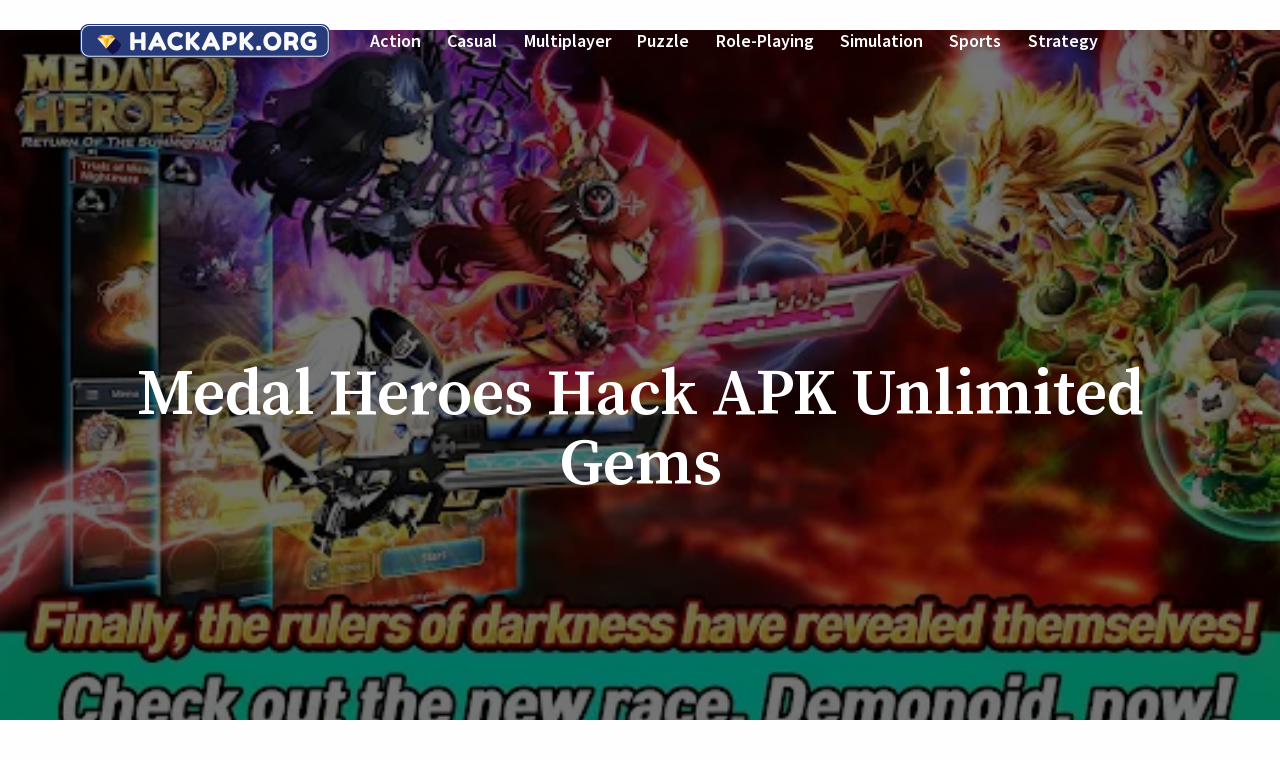

--- FILE ---
content_type: text/html; charset=UTF-8
request_url: https://hackapk.org/medal-heroes/
body_size: 16661
content:
<!doctype html>
<html lang="en-US" prefix="og: https://ogp.me/ns#" >
<head><meta charset="UTF-8" /><script>if(navigator.userAgent.match(/MSIE|Internet Explorer/i)||navigator.userAgent.match(/Trident\/7\..*?rv:11/i)){var href=document.location.href;if(!href.match(/[?&]nowprocket/)){if(href.indexOf("?")==-1){if(href.indexOf("#")==-1){document.location.href=href+"?nowprocket=1"}else{document.location.href=href.replace("#","?nowprocket=1#")}}else{if(href.indexOf("#")==-1){document.location.href=href+"&nowprocket=1"}else{document.location.href=href.replace("#","&nowprocket=1#")}}}}</script><script>class RocketLazyLoadScripts{constructor(){this.triggerEvents=["keydown","mousedown","mousemove","touchmove","touchstart","touchend","wheel"],this.userEventHandler=this._triggerListener.bind(this),this.touchStartHandler=this._onTouchStart.bind(this),this.touchMoveHandler=this._onTouchMove.bind(this),this.touchEndHandler=this._onTouchEnd.bind(this),this.clickHandler=this._onClick.bind(this),this.interceptedClicks=[],window.addEventListener("pageshow",(e=>{this.persisted=e.persisted})),window.addEventListener("DOMContentLoaded",(()=>{this._preconnect3rdParties()})),this.delayedScripts={normal:[],async:[],defer:[]},this.allJQueries=[]}_addUserInteractionListener(e){document.hidden?e._triggerListener():(this.triggerEvents.forEach((t=>window.addEventListener(t,e.userEventHandler,{passive:!0}))),window.addEventListener("touchstart",e.touchStartHandler,{passive:!0}),window.addEventListener("mousedown",e.touchStartHandler),document.addEventListener("visibilitychange",e.userEventHandler))}_removeUserInteractionListener(){this.triggerEvents.forEach((e=>window.removeEventListener(e,this.userEventHandler,{passive:!0}))),document.removeEventListener("visibilitychange",this.userEventHandler)}_onTouchStart(e){"HTML"!==e.target.tagName&&(window.addEventListener("touchend",this.touchEndHandler),window.addEventListener("mouseup",this.touchEndHandler),window.addEventListener("touchmove",this.touchMoveHandler,{passive:!0}),window.addEventListener("mousemove",this.touchMoveHandler),e.target.addEventListener("click",this.clickHandler),this._renameDOMAttribute(e.target,"onclick","rocket-onclick"))}_onTouchMove(e){window.removeEventListener("touchend",this.touchEndHandler),window.removeEventListener("mouseup",this.touchEndHandler),window.removeEventListener("touchmove",this.touchMoveHandler,{passive:!0}),window.removeEventListener("mousemove",this.touchMoveHandler),e.target.removeEventListener("click",this.clickHandler),this._renameDOMAttribute(e.target,"rocket-onclick","onclick")}_onTouchEnd(e){window.removeEventListener("touchend",this.touchEndHandler),window.removeEventListener("mouseup",this.touchEndHandler),window.removeEventListener("touchmove",this.touchMoveHandler,{passive:!0}),window.removeEventListener("mousemove",this.touchMoveHandler)}_onClick(e){e.target.removeEventListener("click",this.clickHandler),this._renameDOMAttribute(e.target,"rocket-onclick","onclick"),this.interceptedClicks.push(e),e.preventDefault(),e.stopPropagation(),e.stopImmediatePropagation()}_replayClicks(){window.removeEventListener("touchstart",this.touchStartHandler,{passive:!0}),window.removeEventListener("mousedown",this.touchStartHandler),this.interceptedClicks.forEach((e=>{e.target.dispatchEvent(new MouseEvent("click",{view:e.view,bubbles:!0,cancelable:!0}))}))}_renameDOMAttribute(e,t,n){e.hasAttribute&&e.hasAttribute(t)&&(event.target.setAttribute(n,event.target.getAttribute(t)),event.target.removeAttribute(t))}_triggerListener(){this._removeUserInteractionListener(this),"loading"===document.readyState?document.addEventListener("DOMContentLoaded",this._loadEverythingNow.bind(this)):this._loadEverythingNow()}_preconnect3rdParties(){let e=[];document.querySelectorAll("script[type=rocketlazyloadscript]").forEach((t=>{if(t.hasAttribute("src")){const n=new URL(t.src).origin;n!==location.origin&&e.push({src:n,crossOrigin:t.crossOrigin||"module"===t.getAttribute("data-rocket-type")})}})),e=[...new Map(e.map((e=>[JSON.stringify(e),e]))).values()],this._batchInjectResourceHints(e,"preconnect")}async _loadEverythingNow(){this.lastBreath=Date.now(),this._delayEventListeners(),this._delayJQueryReady(this),this._handleDocumentWrite(),this._registerAllDelayedScripts(),this._preloadAllScripts(),await this._loadScriptsFromList(this.delayedScripts.normal),await this._loadScriptsFromList(this.delayedScripts.defer),await this._loadScriptsFromList(this.delayedScripts.async);try{await this._triggerDOMContentLoaded(),await this._triggerWindowLoad()}catch(e){}window.dispatchEvent(new Event("rocket-allScriptsLoaded")),this._replayClicks()}_registerAllDelayedScripts(){document.querySelectorAll("script[type=rocketlazyloadscript]").forEach((e=>{e.hasAttribute("src")?e.hasAttribute("async")&&!1!==e.async?this.delayedScripts.async.push(e):e.hasAttribute("defer")&&!1!==e.defer||"module"===e.getAttribute("data-rocket-type")?this.delayedScripts.defer.push(e):this.delayedScripts.normal.push(e):this.delayedScripts.normal.push(e)}))}async _transformScript(e){return await this._littleBreath(),new Promise((t=>{const n=document.createElement("script");[...e.attributes].forEach((e=>{let t=e.nodeName;"type"!==t&&("data-rocket-type"===t&&(t="type"),n.setAttribute(t,e.nodeValue))})),e.hasAttribute("src")?(n.addEventListener("load",t),n.addEventListener("error",t)):(n.text=e.text,t());try{e.parentNode.replaceChild(n,e)}catch(e){t()}}))}async _loadScriptsFromList(e){const t=e.shift();return t?(await this._transformScript(t),this._loadScriptsFromList(e)):Promise.resolve()}_preloadAllScripts(){this._batchInjectResourceHints([...this.delayedScripts.normal,...this.delayedScripts.defer,...this.delayedScripts.async],"preload")}_batchInjectResourceHints(e,t){var n=document.createDocumentFragment();e.forEach((e=>{if(e.src){const i=document.createElement("link");i.href=e.src,i.rel=t,"preconnect"!==t&&(i.as="script"),e.getAttribute&&"module"===e.getAttribute("data-rocket-type")&&(i.crossOrigin=!0),e.crossOrigin&&(i.crossOrigin=e.crossOrigin),n.appendChild(i)}})),document.head.appendChild(n)}_delayEventListeners(){let e={};function t(t,n){!function(t){function n(n){return e[t].eventsToRewrite.indexOf(n)>=0?"rocket-"+n:n}e[t]||(e[t]={originalFunctions:{add:t.addEventListener,remove:t.removeEventListener},eventsToRewrite:[]},t.addEventListener=function(){arguments[0]=n(arguments[0]),e[t].originalFunctions.add.apply(t,arguments)},t.removeEventListener=function(){arguments[0]=n(arguments[0]),e[t].originalFunctions.remove.apply(t,arguments)})}(t),e[t].eventsToRewrite.push(n)}function n(e,t){let n=e[t];Object.defineProperty(e,t,{get:()=>n||function(){},set(i){e["rocket"+t]=n=i}})}t(document,"DOMContentLoaded"),t(window,"DOMContentLoaded"),t(window,"load"),t(window,"pageshow"),t(document,"readystatechange"),n(document,"onreadystatechange"),n(window,"onload"),n(window,"onpageshow")}_delayJQueryReady(e){let t=window.jQuery;Object.defineProperty(window,"jQuery",{get:()=>t,set(n){if(n&&n.fn&&!e.allJQueries.includes(n)){n.fn.ready=n.fn.init.prototype.ready=function(t){e.domReadyFired?t.bind(document)(n):document.addEventListener("rocket-DOMContentLoaded",(()=>t.bind(document)(n)))};const t=n.fn.on;n.fn.on=n.fn.init.prototype.on=function(){if(this[0]===window){function e(e){return e.split(" ").map((e=>"load"===e||0===e.indexOf("load.")?"rocket-jquery-load":e)).join(" ")}"string"==typeof arguments[0]||arguments[0]instanceof String?arguments[0]=e(arguments[0]):"object"==typeof arguments[0]&&Object.keys(arguments[0]).forEach((t=>{delete Object.assign(arguments[0],{[e(t)]:arguments[0][t]})[t]}))}return t.apply(this,arguments),this},e.allJQueries.push(n)}t=n}})}async _triggerDOMContentLoaded(){this.domReadyFired=!0,await this._littleBreath(),document.dispatchEvent(new Event("rocket-DOMContentLoaded")),await this._littleBreath(),window.dispatchEvent(new Event("rocket-DOMContentLoaded")),await this._littleBreath(),document.dispatchEvent(new Event("rocket-readystatechange")),await this._littleBreath(),document.rocketonreadystatechange&&document.rocketonreadystatechange()}async _triggerWindowLoad(){await this._littleBreath(),window.dispatchEvent(new Event("rocket-load")),await this._littleBreath(),window.rocketonload&&window.rocketonload(),await this._littleBreath(),this.allJQueries.forEach((e=>e(window).trigger("rocket-jquery-load"))),await this._littleBreath();const e=new Event("rocket-pageshow");e.persisted=this.persisted,window.dispatchEvent(e),await this._littleBreath(),window.rocketonpageshow&&window.rocketonpageshow({persisted:this.persisted})}_handleDocumentWrite(){const e=new Map;document.write=document.writeln=function(t){const n=document.currentScript,i=document.createRange(),r=n.parentElement;let o=e.get(n);void 0===o&&(o=n.nextSibling,e.set(n,o));const s=document.createDocumentFragment();i.setStart(s,0),s.appendChild(i.createContextualFragment(t)),r.insertBefore(s,o)}}async _littleBreath(){Date.now()-this.lastBreath>45&&(await this._requestAnimFrame(),this.lastBreath=Date.now())}async _requestAnimFrame(){return document.hidden?new Promise((e=>setTimeout(e))):new Promise((e=>requestAnimationFrame(e)))}static run(){const e=new RocketLazyLoadScripts;e._addUserInteractionListener(e)}}RocketLazyLoadScripts.run();</script>
	
	<meta name="viewport" content="width=device-width, initial-scale=1" />
	
<!-- Search Engine Optimization by Rank Math - https://s.rankmath.com/home -->
<title>Medal Heroes Hack APK Unlimited Gems</title><link rel="preload" as="style" href="https://fonts.googleapis.com/css2?family=Source+Sans+Pro%3Aital%2Cwght%400%2C400%3B0%2C600%3B0%2C700%3B1%2C400&#038;family=Source+Serif+Pro%3Awght%40400%3B600&#038;display=swap" /><link rel="stylesheet" href="https://fonts.googleapis.com/css2?family=Source+Sans+Pro%3Aital%2Cwght%400%2C400%3B0%2C600%3B0%2C700%3B1%2C400&#038;family=Source+Serif+Pro%3Awght%40400%3B600&#038;display=swap" media="print" onload="this.media='all'" /><noscript><link rel="stylesheet" href="https://fonts.googleapis.com/css2?family=Source+Sans+Pro%3Aital%2Cwght%400%2C400%3B0%2C600%3B0%2C700%3B1%2C400&#038;family=Source+Serif+Pro%3Awght%40400%3B600&#038;display=swap" /></noscript>
<meta name="description" content="Use Medal Heroes hack apk to get unlimited gems. Exchange gems into coins to complete the game. You can use gems to gacha characters and look for the highest"/>
<meta name="robots" content="follow, index, max-snippet:-1, max-video-preview:-1, max-image-preview:large"/>
<link rel="canonical" href="https://hackapk.org/medal-heroes/" />
<meta property="og:locale" content="en_US" />
<meta property="og:type" content="article" />
<meta property="og:title" content="Medal Heroes Hack APK Unlimited Gems" />
<meta property="og:description" content="Use Medal Heroes hack apk to get unlimited gems. Exchange gems into coins to complete the game. You can use gems to gacha characters and look for the highest" />
<meta property="og:url" content="https://hackapk.org/medal-heroes/" />
<meta property="og:site_name" content="Android Game Hack APK" />
<meta property="article:section" content="Action-strategy" />
<meta property="article:published_time" content="2022-07-18T12:24:29+00:00" />
<meta name="twitter:card" content="summary_large_image" />
<meta name="twitter:title" content="Medal Heroes Hack APK Unlimited Gems" />
<meta name="twitter:description" content="Use Medal Heroes hack apk to get unlimited gems. Exchange gems into coins to complete the game. You can use gems to gacha characters and look for the highest" />
<meta name="twitter:image" content="https://hackapk.org/wp-content/uploads/hapk1/medal-heroes-featured.webp" />
<meta name="twitter:label1" content="Written by" />
<meta name="twitter:data1" content="THEZLATAN" />
<meta name="twitter:label2" content="Time to read" />
<meta name="twitter:data2" content="1 minute" />
<script type="application/ld+json" class="rank-math-schema">{"@context":"https://schema.org","@graph":[{"@type":["Person","Organization"],"@id":"https://hackapk.org/#person","name":"Android Game Hack APK","logo":{"@type":"ImageObject","@id":"https://hackapk.org/#logo","url":"https://hackapk.org/wp-content/uploads/2022/07/logo-1.png","caption":"Android Game Hack APK","inLanguage":"en-US","width":"250","height":"34"},"image":{"@type":"ImageObject","@id":"https://hackapk.org/#logo","url":"https://hackapk.org/wp-content/uploads/2022/07/logo-1.png","caption":"Android Game Hack APK","inLanguage":"en-US","width":"250","height":"34"}},{"@type":"WebSite","@id":"https://hackapk.org/#website","url":"https://hackapk.org","name":"Android Game Hack APK","publisher":{"@id":"https://hackapk.org/#person"},"inLanguage":"en-US"},{"@type":"ImageObject","@id":"https://hackapk.org/wp-content/uploads/hapk1/medal-heroes-featured.webp","url":"https://hackapk.org/wp-content/uploads/hapk1/medal-heroes-featured.webp","width":"526","height":"296","inLanguage":"en-US"},{"@type":"WebPage","@id":"https://hackapk.org/medal-heroes/#webpage","url":"https://hackapk.org/medal-heroes/","name":"Medal Heroes Hack APK Unlimited Gems","datePublished":"2022-07-18T12:24:29+00:00","dateModified":"2022-07-18T12:24:29+00:00","isPartOf":{"@id":"https://hackapk.org/#website"},"primaryImageOfPage":{"@id":"https://hackapk.org/wp-content/uploads/hapk1/medal-heroes-featured.webp"},"inLanguage":"en-US"},{"@type":"Person","@id":"https://hackapk.org/medal-heroes/#author","name":"THEZLATAN","image":{"@type":"ImageObject","@id":"https://secure.gravatar.com/avatar/56444f764c0c7463cfe8374616a95d5442ae08cf636d7d6e86db6aed40094852?s=96&amp;d=mm&amp;r=g","url":"https://secure.gravatar.com/avatar/56444f764c0c7463cfe8374616a95d5442ae08cf636d7d6e86db6aed40094852?s=96&amp;d=mm&amp;r=g","caption":"THEZLATAN","inLanguage":"en-US"},"sameAs":["https://hackapk.org"]},{"@type":"BlogPosting","headline":"Medal Heroes Hack APK Unlimited Gems","datePublished":"2022-07-18T12:24:29+00:00","dateModified":"2022-07-18T12:24:29+00:00","author":{"@id":"https://hackapk.org/medal-heroes/#author"},"publisher":{"@id":"https://hackapk.org/#person"},"description":"Use Medal Heroes hack apk to get unlimited gems. Exchange gems into coins to complete the game. You can use gems to gacha characters and look for the highest","name":"Medal Heroes Hack APK Unlimited Gems","@id":"https://hackapk.org/medal-heroes/#richSnippet","isPartOf":{"@id":"https://hackapk.org/medal-heroes/#webpage"},"image":{"@id":"https://hackapk.org/wp-content/uploads/hapk1/medal-heroes-featured.webp"},"inLanguage":"en-US","mainEntityOfPage":{"@id":"https://hackapk.org/medal-heroes/#webpage"}}]}</script>
<!-- /Rank Math WordPress SEO plugin -->

<link rel='dns-prefetch' href='//fonts.googleapis.com' />
<link href='https://fonts.gstatic.com' crossorigin rel='preconnect' />
<link rel="alternate" type="application/rss+xml" title="Android Game Hack APK &raquo; Feed" href="https://hackapk.org/feed/" />
<link rel="alternate" type="application/rss+xml" title="Android Game Hack APK &raquo; Comments Feed" href="https://hackapk.org/comments/feed/" />
<link rel="alternate" type="application/rss+xml" title="Android Game Hack APK &raquo; Medal Heroes Hack APK Unlimited Gems Comments Feed" href="https://hackapk.org/medal-heroes/feed/" />
<link rel="alternate" title="oEmbed (JSON)" type="application/json+oembed" href="https://hackapk.org/wp-json/oembed/1.0/embed?url=https%3A%2F%2Fhackapk.org%2Fmedal-heroes%2F" />
<link rel="alternate" title="oEmbed (XML)" type="text/xml+oembed" href="https://hackapk.org/wp-json/oembed/1.0/embed?url=https%3A%2F%2Fhackapk.org%2Fmedal-heroes%2F&#038;format=xml" />
<style id='wp-img-auto-sizes-contain-inline-css'>
img:is([sizes=auto i],[sizes^="auto," i]){contain-intrinsic-size:3000px 1500px}
/*# sourceURL=wp-img-auto-sizes-contain-inline-css */
</style>
<style id='wp-emoji-styles-inline-css'>

	img.wp-smiley, img.emoji {
		display: inline !important;
		border: none !important;
		box-shadow: none !important;
		height: 1em !important;
		width: 1em !important;
		margin: 0 0.07em !important;
		vertical-align: -0.1em !important;
		background: none !important;
		padding: 0 !important;
	}
/*# sourceURL=wp-emoji-styles-inline-css */
</style>
<style id='wp-block-library-inline-css'>
:root{--wp-block-synced-color:#7a00df;--wp-block-synced-color--rgb:122,0,223;--wp-bound-block-color:var(--wp-block-synced-color);--wp-editor-canvas-background:#ddd;--wp-admin-theme-color:#007cba;--wp-admin-theme-color--rgb:0,124,186;--wp-admin-theme-color-darker-10:#006ba1;--wp-admin-theme-color-darker-10--rgb:0,107,160.5;--wp-admin-theme-color-darker-20:#005a87;--wp-admin-theme-color-darker-20--rgb:0,90,135;--wp-admin-border-width-focus:2px}@media (min-resolution:192dpi){:root{--wp-admin-border-width-focus:1.5px}}.wp-element-button{cursor:pointer}:root .has-very-light-gray-background-color{background-color:#eee}:root .has-very-dark-gray-background-color{background-color:#313131}:root .has-very-light-gray-color{color:#eee}:root .has-very-dark-gray-color{color:#313131}:root .has-vivid-green-cyan-to-vivid-cyan-blue-gradient-background{background:linear-gradient(135deg,#00d084,#0693e3)}:root .has-purple-crush-gradient-background{background:linear-gradient(135deg,#34e2e4,#4721fb 50%,#ab1dfe)}:root .has-hazy-dawn-gradient-background{background:linear-gradient(135deg,#faaca8,#dad0ec)}:root .has-subdued-olive-gradient-background{background:linear-gradient(135deg,#fafae1,#67a671)}:root .has-atomic-cream-gradient-background{background:linear-gradient(135deg,#fdd79a,#004a59)}:root .has-nightshade-gradient-background{background:linear-gradient(135deg,#330968,#31cdcf)}:root .has-midnight-gradient-background{background:linear-gradient(135deg,#020381,#2874fc)}:root{--wp--preset--font-size--normal:16px;--wp--preset--font-size--huge:42px}.has-regular-font-size{font-size:1em}.has-larger-font-size{font-size:2.625em}.has-normal-font-size{font-size:var(--wp--preset--font-size--normal)}.has-huge-font-size{font-size:var(--wp--preset--font-size--huge)}.has-text-align-center{text-align:center}.has-text-align-left{text-align:left}.has-text-align-right{text-align:right}.has-fit-text{white-space:nowrap!important}#end-resizable-editor-section{display:none}.aligncenter{clear:both}.items-justified-left{justify-content:flex-start}.items-justified-center{justify-content:center}.items-justified-right{justify-content:flex-end}.items-justified-space-between{justify-content:space-between}.screen-reader-text{border:0;clip-path:inset(50%);height:1px;margin:-1px;overflow:hidden;padding:0;position:absolute;width:1px;word-wrap:normal!important}.screen-reader-text:focus{background-color:#ddd;clip-path:none;color:#444;display:block;font-size:1em;height:auto;left:5px;line-height:normal;padding:15px 23px 14px;text-decoration:none;top:5px;width:auto;z-index:100000}html :where(.has-border-color){border-style:solid}html :where([style*=border-top-color]){border-top-style:solid}html :where([style*=border-right-color]){border-right-style:solid}html :where([style*=border-bottom-color]){border-bottom-style:solid}html :where([style*=border-left-color]){border-left-style:solid}html :where([style*=border-width]){border-style:solid}html :where([style*=border-top-width]){border-top-style:solid}html :where([style*=border-right-width]){border-right-style:solid}html :where([style*=border-bottom-width]){border-bottom-style:solid}html :where([style*=border-left-width]){border-left-style:solid}html :where(img[class*=wp-image-]){height:auto;max-width:100%}:where(figure){margin:0 0 1em}html :where(.is-position-sticky){--wp-admin--admin-bar--position-offset:var(--wp-admin--admin-bar--height,0px)}@media screen and (max-width:600px){html :where(.is-position-sticky){--wp-admin--admin-bar--position-offset:0px}}

/*# sourceURL=wp-block-library-inline-css */
</style>
<style id='classic-theme-styles-inline-css'>
/*! This file is auto-generated */
.wp-block-button__link{color:#fff;background-color:#32373c;border-radius:9999px;box-shadow:none;text-decoration:none;padding:calc(.667em + 2px) calc(1.333em + 2px);font-size:1.125em}.wp-block-file__button{background:#32373c;color:#fff;text-decoration:none}
/*# sourceURL=/wp-includes/css/classic-themes.min.css */
</style>
<link rel='stylesheet' id='twentig-blocks-css' href='https://hackapk.org/wp-content/plugins/twentig/dist/blocks/common.min.css?ver=6277cedb589b84512c33' media='all' />
<link data-minify="1" rel='stylesheet' id='twenty-twenty-one-style-css' href='https://hackapk.org/wp-content/cache/min/1/wp-content/themes/twentytwentyone/style.css?ver=1730802526' media='all' />
<style id='twenty-twenty-one-style-inline-css'>
:root{--global--color-background: #fefefe;--global--color-primary: #000;--global--color-secondary: #000;--button--color-background: #000;--button--color-text-hover: #000;}
/*# sourceURL=twenty-twenty-one-style-inline-css */
</style>
<link rel='stylesheet' id='twenty-twenty-one-print-style-css' href='https://hackapk.org/wp-content/themes/twentytwentyone/assets/css/print.css?ver=1.6' media='print' />
<link rel='stylesheet' id='twentig-twentyone-css' href='https://hackapk.org/wp-content/plugins/twentig/dist/css/twentytwentyone/style.min.css?ver=1.4.5' media='all' />
<style id='twentig-twentyone-inline-css'>
@media (min-width:482px){.primary-navigation{flex-grow:1;margin-inline-start:40px}ul.header-actions{margin-inline-start:auto}}@media only screen and (max-width:481px){.primary-menu-container{display:block}ul.header-actions{margin-inline-start:0;padding-bottom:120px;justify-content:flex-start}.header-actions .menu-search{margin:0 0 35px;width:100%}.header-actions .menu-search:last-child{margin-bottom:0}.header-actions .search-field{width:100%;border-color:currentColor;font-size:var(--primary-nav--font-size-mobile)}.header-actions li.social-item{margin-inline-start:calc(0px - var(--primary-nav--padding))}.header-actions .social-item + .social-item{margin-inline-start:0}.header-actions .social-item a{padding:var(--primary-nav--padding)}.header-actions .menu-button{width:100%;margin:0}.header-actions .menu-button a{display:inline-block}.header-actions .social-item + .menu-button{margin-top:35px}.header-actions .menu-search + .menu-button{margin-top:15px}}.footer-navigation{font-size:min(var(--footer--font-size),18px);margin:0}.footer-inline .site-logo{margin:0}.footer-inline .site-name{padding-inline-end:25px;margin-inline-end:0!important}.footer-inline .site-info{display:flex;flex-wrap:wrap;align-items:baseline;padding-top:calc(0.5 * var(--global--spacing-vertical))}.footer-inline .site-info>*{margin-top:calc(0.5 * var(--global--spacing-vertical))}.footer-inline .site-info .powered-by{margin-inline-start:0}.footer-inline .powered-by:not(:last-child),.footer-inline .site-info .site-name:not(:nth-last-child(3)){margin-inline-end:auto;padding-inline-end:60px}.footer-navigation-wrapper{justify-content:flex-start;margin:0 calc(0px - var(--primary-nav--padding))}.footer-navigation-wrapper li{line-height:2.2}.footer-navigation-wrapper li a{padding-top:5px;padding-bottom:5px}.footer-navigation:only-child{flex-grow:1}.footer-navigation:only-child .menu-item:not(.social-item) + .social-item,.footer-navigation:only-child .social-item + .menu-item:not(.social-item){margin-inline-start:auto}.tw-footer-bg .footer-inline{padding-top:calc(1 * var(--global--spacing-vertical));padding-bottom:calc(1.5 * var(--global--spacing-vertical))}.tw-footer-monocolor .footer-inline{padding-top:0}.tw-footer-bg .footer-inline .site-info{margin:0;padding:0}@media (max-width:651px){.footer-inline .site-info{flex-direction:column;align-items:flex-start}.footer-inline .site-info .powered-by{order:3;padding-inline-end:0}.footer-navigation:only-child li.menu-item{margin-inline-start:0!important}.footer-navigation li:not(.social-item){width:100%}.footer-navigation li:not(.social-item) ~ .social-item{margin-top:10px}}.tw-nav-hover-none:not(.tw-header-opaque) .menu-wrapper>li>a:not(:hover):not(:focus){opacity:0.87}.tw-nav-hover-none:not(.tw-header-opaque) #site-navigation .menu-wrapper>li.current-menu-item>a,.tw-nav-hover-none:not(.tw-header-opaque) #site-navigation .menu-wrapper>li.current-page-ancestor>a,.single-post.tw-nav-hover-none:not(.tw-header-opaque) .menu-wrapper>li.current_page_parent>a{opacity:1}body:not(.tw-header-opaque) .site-branding,body:not(.tw-header-opaque):not(.primary-navigation-open) .menu-wrapper>li>a,body:not(.tw-header-opaque):not(.primary-navigation-open) #primary-mobile-menu,body:not(.tw-header-opaque):not(.primary-navigation-open) .header-actions .search-field,body:not(.tw-header-opaque):not(.primary-navigation-open) .header-actions .search-field::placeholder,body:not(.tw-header-opaque):not(.primary-navigation-open) .site-header svg{color:#fff}body:not(.tw-header-opaque):not(.primary-navigation-open) #site-navigation .menu-button a{background-color:#fff!important;color:#000!important}body:not(.tw-header-opaque):not(.primary-navigation-open) #site-navigation .menu-button a:hover{opacity:0.9!important}.logo-primary{visibility:hidden}.logo-primary + .logo-transparent{position:absolute;top:0;left:0;opacity:1;height:auto!important}.tw-header-opaque .logo-primary{visibility:visible}.tw-header-opaque .logo-primary + .logo-transparent{visibility:hidden;opacity:0}.tw-hero-cover .site-content,.tw-hero-cover .site-main{padding-top:0}.singular.tw-hero-cover .has-post-thumbnail .entry-header{min-height:70vh;display:flex;flex-direction:column;justify-content:center;align-items:center;position:relative;padding-top:200px;padding-bottom:calc(3 * var(--global--spacing-vertical));margin-bottom:calc(3 * var(--global--spacing-vertical))}.singular.tw-hero-cover-full .has-post-thumbnail .entry-header{min-height:100vh}.tw-hero-cover .entry-header::before{content:"";position:absolute;top:0;left:0;bottom:0;right:0;z-index:1;background-color:rgba(0,0,0,0.54)}.tw-hero-cover .entry-header>*{margin-bottom:0}.tw-hero-cover .post-thumbnail{position:absolute;width:100%;height:100%;top:0;margin:0;max-width:none}.tw-hero-cover .post-thumbnail img{object-fit:cover;width:100%;height:100%;margin:0}.tw-hero-cover .post-thumbnail figcaption{display:none}.tw-hero-cover .entry-header>*:not(.post-thumbnail){position:relative;z-index:2;color:#fff;width:100%}.tw-hero-cover .entry-content>.alignfull:first-child{margin-top:calc(var(--global--spacing-vertical) * -3)}.tw-hero-cover .entry-content>.wp-block-group.alignfull:not(.has-background):first-child{margin-top:0}.tw-hero-cover .entry-header::after{display:none}.tw-hero-cover.tw-header-sticky .site-header{position:fixed}@media (max-width:651px){.tw-hero-cover .has-post-thumbnail .entry-header{padding-top:140px}}.widget-area{font-size:min(var(--footer--font-size),18px);color:var(--widgets--color-text,var(--footer--color-text))}.tw-footer-widgets-bg .widget-area{background-color:var(--widgets--color-background,var(--footer--color-background));max-width:none;padding:calc(1.333 * var(--global--spacing-vertical)) calc((100% - var(--responsive--alignwide-width)) / 2)}.tw-footer-widgets-full .widget-area{padding-left:var(--responsive--alignfull-padding);padding-right:var(--responsive--alignfull-padding);max-width:none}.tw-footer-monocolor .widget-area{padding-bottom:calc(0.666 * var(--global--spacing-vertical))}.widget-area .widget a{color:var(--widgets--color-link,var(--footer--color-link))}@media (max-width:481px){.widget-area>*{margin-top:var(--global--spacing-vertical);margin-bottom:var(--global--spacing-vertical)}}@media only screen and (max-width:1023px){.widget-area{column-gap:40px}}@media only screen and (min-width:1024px){.widget-area{column-gap:40px;grid-template-columns:repeat(4,minmax(0,1fr))}}:root{--font-base:'Source Sans Pro',sans-serif;--global--font-size-base:1.25rem;--global--line-height-body:1.6;--font-headings:'Source Serif Pro',serif;--heading--font-weight:600;--heading--font-weight-page-title:600;--heading--font-weight-strong:600;--widget--font-weight-title:600;--global--font-size-xxl:4rem;--primary-nav--font-size:1.125rem;--primary-nav--font-weight:600;--button--border-width:1px;--form--border-width:1px;--archive-img-ratio:56.25%;--archive-heading-size:min(calc(1.125 * var(--global--font-size-base)),23px);--header--color-background:#273b7a;--branding--color-text:#ffffff;--header--color-text:#ffffff;--header--color-link-hover:#eeeadd;--footer--color-background:#39414d;--footer--color-text:#ffffff;--footer--color-link:#ffffff;--footer--color-link-hover:#ffffff}.site-header{box-shadow:0 2px 10px 0 rgba(0,0,0,0.16)}:root{--logo--height:34px;--logo--height-mobile:32.64px}.primary-navigation,.menu-button-container .button{text-transform:capitalize}.site-footer a,.widget-area a{text-decoration:none}.site-footer a:hover,.widget-area a:hover,.site-footer a:focus,.widget-area a:focus{text-decoration:underline}.footer-navigation-wrapper li a:hover{text-decoration-style:solid}:root .has-subtle-background-color,:root .has-subtle-background-background-color{background-color:#f4f4f4}:root .has-subtle-color{color:#f4f4f4}:not(.has-text-color).has-green-background-color[class],:not(.has-text-color).has-blue-background-color[class],:not(.has-text-color).has-purple-background-color[class],:not(.has-text-color).has-red-background-color[class],:not(.has-text-color).has-orange-background-color[class],:not(.has-text-color).has-yellow-background-color[class]{color:var(--global--color-primary)}.site-footer>.site-info,.single .site-main>article>.entry-footer,.page-header,.pagination,.comments-pagination,.wp-block-image.is-style-twentytwentyone-border img,.wp-block-image.is-style-twentytwentyone-image-frame img,.wp-block-latest-posts.is-style-twentytwentyone-latest-posts-borders li,.wp-block-media-text.is-style-twentytwentyone-border,.wp-block-group.is-style-twentytwentyone-border{border-width:1px}input[type=checkbox]:after{left:7px;top:4px}@media(max-width:651px){.site-logo .custom-logo{max-width:240px;max-height:none!important}}
/*# sourceURL=twentig-twentyone-inline-css */
</style>

<link rel="https://api.w.org/" href="https://hackapk.org/wp-json/" /><link rel="alternate" title="JSON" type="application/json" href="https://hackapk.org/wp-json/wp/v2/posts/10335" /><link rel="EditURI" type="application/rsd+xml" title="RSD" href="https://hackapk.org/xmlrpc.php?rsd" />
<meta name="generator" content="WordPress 6.9" />
<link rel='shortlink' href='https://hackapk.org/?p=10335' />
<link rel="pingback" href="https://hackapk.org/xmlrpc.php"><style id="custom-background-css">
body.custom-background { background-color: #fefefe; }
</style>
	<link rel="icon" href="https://hackapk.org/wp-content/uploads/2022/07/fav.png" sizes="32x32" />
<link rel="icon" href="https://hackapk.org/wp-content/uploads/2022/07/fav.png" sizes="192x192" />
<link rel="apple-touch-icon" href="https://hackapk.org/wp-content/uploads/2022/07/fav.png" />
<meta name="msapplication-TileImage" content="https://hackapk.org/wp-content/uploads/2022/07/fav.png" />
		<style id="wp-custom-css">
			.imgpost{text-align:center;}
.toc-list{background:#273B7A;padding:20px;list-style-type:none;}
.toc-list li a{color:#FAFAFA;text-decoration:none;}
.toc-list li a:hover{text-decoration:underline;}
.buttonapp{text-align:center;margin-bottom:10px}
.dlapk, .getapp{background:#24DC83 !important;}
.dlapk:hover, .getapp:hover{background:#FAFAFA !important; color:#24DC83 !important;}
.secure{text-align:center;color:#AAA;font-size:18px;margin-top:5px;}
.subtitle, .singlepost{font-size:24px}
.descm{margin:10 0;}
.widget.widget_text, #search-form-2, #menu-child-1,#menu-child-2,#menu-child-3{font-size:12px}		</style>
		</head>

<body class="wp-singular post-template-default single single-post postid-10335 single-format-standard custom-background wp-custom-logo wp-embed-responsive wp-theme-twentytwentyone is-light-theme no-js singular has-main-navigation tw-header-layout-inline-left tw-header-full tw-header-bg tw-header-break-mobile tw-header-padding-small tw-footer-bg tw-footer-full tw-footer-widgets-full tw-footer-widgets-bg tw-footer-monocolor tw-link-minimal tw-no-meta-label tw-hero-cover-full tw-hero-cover tw-title-center tw-title-no-border has-no-footer-meta tw-header-light">
<div id="page" class="site">
	<a class="skip-link screen-reader-text" href="#content">Skip to content</a>

	
<header id="masthead" class="site-header has-logo has-menu">

	

<div class="site-branding">

			<div class="site-logo"><a href="https://hackapk.org/" class="custom-logo-link" rel="home"><img width="250" height="34" src="https://hackapk.org/wp-content/uploads/2022/07/logo.png" class="custom-logo" alt="Android Game Hack APK" decoding="async" /></a></div>
	
						<p class="screen-reader-text"><a href="https://hackapk.org/">Android Game Hack APK</a></p>
			
	</div><!-- .site-branding -->
	
	<nav id="site-navigation" class="primary-navigation" aria-label="Primary menu">
		<div class="menu-button-container">
			<button id="primary-mobile-menu" class="button" aria-controls="primary-menu-list" aria-expanded="false">
				<span class="dropdown-icon open">
					<svg class="svg-icon" width="24" height="24" aria-hidden="true" role="img" focusable="false" viewBox="0 0 24 24" fill="none" xmlns="http://www.w3.org/2000/svg"><path fill-rule="evenodd" clip-rule="evenodd" d="M4.5 6H19.5V7.5H4.5V6ZM4.5 12H19.5V13.5H4.5V12ZM19.5 18H4.5V19.5H19.5V18Z" fill="currentColor"/></svg>				</span>
				<span class="dropdown-icon close">Close					<svg class="svg-icon" width="24" height="24" aria-hidden="true" role="img" focusable="false" viewBox="0 0 24 24" fill="none" xmlns="http://www.w3.org/2000/svg"><path fill-rule="evenodd" clip-rule="evenodd" d="M12 10.9394L5.53033 4.46973L4.46967 5.53039L10.9393 12.0001L4.46967 18.4697L5.53033 19.5304L12 13.0607L18.4697 19.5304L19.5303 18.4697L13.0607 12.0001L19.5303 5.53039L18.4697 4.46973L12 10.9394Z" fill="currentColor"/></svg>				</span>
			</button><!-- #primary-mobile-menu -->
		</div><!-- .menu-button-container -->
		<div class="primary-menu-container"><ul id="primary-menu-list" class="menu-wrapper"><li id="menu-item-12433" class="menu-item menu-item-type-taxonomy menu-item-object-category menu-item-12433"><a href="https://hackapk.org/action/">Action</a></li>
<li id="menu-item-12430" class="menu-item menu-item-type-taxonomy menu-item-object-category current-post-ancestor current-menu-parent current-post-parent menu-item-12430"><a href="https://hackapk.org/casual/">Casual</a></li>
<li id="menu-item-12431" class="menu-item menu-item-type-taxonomy menu-item-object-category menu-item-12431"><a href="https://hackapk.org/multiplayer/">Multiplayer</a></li>
<li id="menu-item-12549" class="menu-item menu-item-type-taxonomy menu-item-object-category menu-item-12549"><a href="https://hackapk.org/puzzle/">Puzzle</a></li>
<li id="menu-item-12434" class="menu-item menu-item-type-taxonomy menu-item-object-category current-post-ancestor current-menu-parent current-post-parent menu-item-12434"><a href="https://hackapk.org/role-playing/">Role-playing</a></li>
<li id="menu-item-12432" class="menu-item menu-item-type-taxonomy menu-item-object-category menu-item-12432"><a href="https://hackapk.org/simulation/">Simulation</a></li>
<li id="menu-item-12550" class="menu-item menu-item-type-taxonomy menu-item-object-category menu-item-12550"><a href="https://hackapk.org/sports/">Sports</a></li>
<li id="menu-item-12435" class="menu-item menu-item-type-taxonomy menu-item-object-category menu-item-12435"><a href="https://hackapk.org/strategy/">Strategy</a></li>
</ul></div>	</nav><!-- #site-navigation -->

</header><!-- #masthead -->

	<div id="content" class="site-content">
		<div id="primary" class="content-area">
			<main id="main" class="site-main">

<article id="post-10335" class="post-10335 post type-post status-publish format-standard has-post-thumbnail hentry category-action-strategy category-anime category-casual category-role-playing category-single-player category-stylized entry">

	<header class="entry-header alignwide">
		<h1 class="entry-title">Medal Heroes Hack APK Unlimited Gems</h1>		
		<div class="entry-top-meta"></div>		
					<figure class="post-thumbnail">
				<img width="526" height="296" src="https://hackapk.org/wp-content/uploads/hapk1/medal-heroes-featured.webp" class="attachment-full size-full wp-post-image" alt="" decoding="async" fetchpriority="high" />							</figure><!-- .post-thumbnail -->

			
					</header><!-- .entry-header -->

	<div class="entry-content">
		<p class='headline'>Use Medal Heroes hack apk to get unlimited gems. Exchange gems into coins to complete the game. You can use gems to gacha characters and look for the highest tier characters. In addition, you can use gems to shop for useful items on the black market.</p>
<p><strong>Table of Content</strong></p>
<ul class='toc-list'>
<li><a href='https://hackapk.org/medal-heroes/#medal-heroes-overview'>Medal Heroes Overview</a></li>
<li><a href='https://hackapk.org/medal-heroes/#medal-heroes-hack-apk'>Medal Heroes Hack APK</a></li>
<li><a href='https://hackapk.org/medal-heroes/#games-like-medal-heroes'>Games like Medal Heroes</a></li>
<li><a href='https://hackapk.org/medal-heroes/#videos-of-medal-heroes-hack-apk'>Videos of Medal Heroes Hack APK</a></li>
</ul>
<h2 class='subtitle' id='medal-heroes-overview'>Medal Heroes Overview</h2>
<p class='imgpost'><img width="526" height="296" src='https://hackapk.org/wp-content/uploads/hapk2/medal-heroes-1.webp' alt='Medal Heroes Game' /></p>
<p>Summon and awaken the heroes that lay dormant in the medals to defeat the demon army and become the true medallion summoner! The Medallion Kingdom that has fallen into chaos is seeking summoners like you.</p>
<p>◆ Game Introduction ◆</p>
<p>▶ Fast and dynamic battles with unpredictable outcome◀<br />
Action packed unpredictable battles played with 5 heroes in constant action!<br />
You can enjoy strategic team plays with simple control by pressing the skill buttons!</p>
<p>▶ Summon original heroes unique to Medal Heroes ◀<br />
Enjoy collecting more than 300 unique heroes!<br />
Check out the heroes who are eagerly waiting to be summoned right now.</p>
<p>▶ Easy and fast character development through the Training Camp ◀<br />
Don&#8217;t worry about probability! Don&#8217;t worry about efficiency! The heroes develop even when you are not playing the game.<br />
Develop your heroes easily and conveniently through the Training Camp!</p>
<p>▶ Never a dull moment through diverse contents ◀<br />
Endless contents through 10 strategic PVE and PVP modes are awaiting your engagement.</p>
<p>Real-time Casual RPG at your fingertips!<br />
Come see Medal Heroes right now!</p>
<p>◆ Official community ◆<br />
https://www.plug.game/medalheroesglobal</p>
<p>◆ Official facebook ◆<br />
https://www.facebook.com/MedalHeroes/</p>
<p>◆ Official twitter ◆<br />
https://twitter(.)com/enfeelstudio</p>
<p>Overview Game Source: <a href="https://play.google.com/store/apps/details?id=com.enfeel.MMR" rel="nofollow noopener" target="_blank">Medal Heroes Google Play</a></p>
<h2 class='subtitle' id='medal-heroes-hack-apk'>Medal Heroes Hack APK</h2>
<p class='imgpost'><img width="241" height="501" src='https://hackapk.org/wp-content/uploads/sshapk/medal-heroes-hack-apk.webp' alt='Medal Heroes APK mod hack' /></p>
<p>Feature:<br />
✓ Get Unlimited Gems<br />
✓ No root, Android compliant<br />
✓ Apps must be installed on same devices</p>
<p class='buttonapp'><a href="https://hackapk.org/medal-heroes/download"><button class='dlapk'>Download Medal Heroes MOD v4.7</button></a></p>
<p class='secure'>Secure SSL Connection</p>
<h2 class='singlepost' id='games-like-medal-heroes'>Games like Medal Heroes</h2>
<p class='imgpost'><img width="526" height="296" src='https://hackapk.org/wp-content/uploads/hapk3/medal-heroes-2.webp' alt='Similar Game of Medal Heroes' /></p>
<p>&#8211; Divinity&#8217;s Rise<br />
&#8211; Amazing Wizards<br />
&#8211; Infinity Heroes : Idle RPG<br />
&#8211; Game of Summoner<br />
&#8211; Final Dungeon: Epic Rush Story</p>
<h2 class='subtitle' id='videos-of-medal-heroes-hack-apk'>Videos of Medal Heroes Hack APK</h2>
<p>Summon and awaken the heroes that lay dormant in the medals to defeat the demon army and become the true medallion summoner! The Medallion Kingdom that has fallen into chaos is seeking summoners like you.</p>
<p><iframe title="Medal Heroes Who The Best Hero" width="750" height="422" src="https://www.youtube.com/embed/OTlcRxRkJS0?feature=oembed" frameborder="0" allow="accelerometer; autoplay; clipboard-write; encrypted-media; gyroscope; picture-in-picture" allowfullscreen></iframe></p>
<p>&#8211;</p>
<p class='buttonapp'><a href="https://hackapk.org/medal-heroes/download"><button class='dlapk'>Download Medal Heroes MOD v4.7</button></a></p>
<p class='secure'>Secure SSL Connection</p>
	</div><!-- .entry-content -->

	<footer class="entry-footer default-max-width">
			</footer><!-- .entry-footer -->

				
</article><!-- #post-10335 -->

<div id="comments" class="comments-area default-max-width ">

	
		<div id="respond" class="comment-respond">
		<h2 id="reply-title" class="comment-reply-title">Leave a comment <small><a rel="nofollow" id="cancel-comment-reply-link" href="/medal-heroes/#respond" style="display:none;">Cancel reply</a></small></h2><form action="https://hackapk.org/wp-comments-post.php" method="post" id="commentform" class="comment-form"><p class="comment-notes"><span id="email-notes">Your email address will not be published.</span> <span class="required-field-message">Required fields are marked <span class="required">*</span></span></p><p class="comment-form-comment"><label for="comment">Comment <span class="required">*</span></label> <textarea id="comment" name="comment" cols="45" rows="5" maxlength="65525" required></textarea></p><p class="comment-form-author"><label for="author">Name <span class="required">*</span></label> <input id="author" name="author" type="text" value="" size="30" maxlength="245" autocomplete="name" required /></p>
<p class="comment-form-email"><label for="email">Email <span class="required">*</span></label> <input id="email" name="email" type="email" value="" size="30" maxlength="100" aria-describedby="email-notes" autocomplete="email" required /></p>
<p class="comment-form-url"><label for="url">Website</label> <input id="url" name="url" type="url" value="" size="30" maxlength="200" autocomplete="url" /></p>
<p class="comment-form-cookies-consent"><input id="wp-comment-cookies-consent" name="wp-comment-cookies-consent" type="checkbox" value="yes" /> <label for="wp-comment-cookies-consent">Save my name, email, and website in this browser for the next time I comment.</label></p>
<p class="form-submit"><input name="submit" type="submit" id="submit" class="submit" value="Post Comment" /> <input type='hidden' name='comment_post_ID' value='10335' id='comment_post_ID' />
<input type='hidden' name='comment_parent' id='comment_parent' value='0' />
</p></form>	</div><!-- #respond -->
	
</div><!-- #comments -->

			</main><!-- #main -->

			
			</div><!-- #primary -->
	</div><!-- #content -->

	
	<aside class="widget-area">
		<section id="text-2" class="widget widget_text">			<div class="textwidget"><p>Play Android games with using built in mod from Hackapk.org. There are over 3000 games supported.</p>
<p>&nbsp;</p>
<p><a href="https://hackapk.org/terms/">Terms</a> &#8211; <a href="https://hackapk.org/privacy-policy/">Privacy Policy</a> &#8211; <a href="https://hackapk.org/contact-us/">Contact</a></p>
<p>&nbsp;</p>
<p>Copyright © 2022 <a href="/">Game Hack APK</a>. All rights reserved.</p>
<p><img
class="statcounter"
src="https://c.statcounter.com/12792173/0/0f56e79c/1/" /></p>
</div>
		</section><section id="nav_menu-2" class="widget widget_nav_menu"><nav class="menu-child-1-container" aria-label="Menu"><ul id="menu-child-1" class="menu"><li id="menu-item-12437" class="menu-item menu-item-type-taxonomy menu-item-object-category menu-item-12437"><a href="https://hackapk.org/abstract/">Abstract</a></li>
<li id="menu-item-12438" class="menu-item menu-item-type-taxonomy menu-item-object-category menu-item-12438"><a href="https://hackapk.org/abstract-strategy/">Abstract strategy</a></li>
<li id="menu-item-12439" class="menu-item menu-item-type-taxonomy menu-item-object-category menu-item-12439"><a href="https://hackapk.org/action-role-playing/">Action Role-Playing</a></li>
<li id="menu-item-12440" class="menu-item menu-item-type-taxonomy menu-item-object-category menu-item-12440"><a href="https://hackapk.org/action-adventure/">Action-adventure</a></li>
<li id="menu-item-12441" class="menu-item menu-item-type-taxonomy menu-item-object-category current-post-ancestor current-menu-parent current-post-parent menu-item-12441"><a href="https://hackapk.org/action-strategy/">Action-strategy</a></li>
<li id="menu-item-12442" class="menu-item menu-item-type-taxonomy menu-item-object-category menu-item-12442"><a href="https://hackapk.org/adventure/">Adventure</a></li>
<li id="menu-item-12444" class="menu-item menu-item-type-taxonomy menu-item-object-category current-post-ancestor current-menu-parent current-post-parent menu-item-12444"><a href="https://hackapk.org/anime/">Anime</a></li>
<li id="menu-item-12448" class="menu-item menu-item-type-taxonomy menu-item-object-category menu-item-12448"><a href="https://hackapk.org/baseball/">Baseball</a></li>
<li id="menu-item-12449" class="menu-item menu-item-type-taxonomy menu-item-object-category menu-item-12449"><a href="https://hackapk.org/basketball/">Basketball</a></li>
<li id="menu-item-12450" class="menu-item menu-item-type-taxonomy menu-item-object-category menu-item-12450"><a href="https://hackapk.org/billiards/">Billiards</a></li>
<li id="menu-item-12451" class="menu-item menu-item-type-taxonomy menu-item-object-category menu-item-12451"><a href="https://hackapk.org/bingo/">Bingo</a></li>
<li id="menu-item-12454" class="menu-item menu-item-type-taxonomy menu-item-object-category menu-item-12454"><a href="https://hackapk.org/board/">Board</a></li>
<li id="menu-item-12456" class="menu-item menu-item-type-taxonomy menu-item-object-category menu-item-12456"><a href="https://hackapk.org/boxing/">Boxing</a></li>
<li id="menu-item-12459" class="menu-item menu-item-type-taxonomy menu-item-object-category menu-item-12459"><a href="https://hackapk.org/breeding/">Breeding</a></li>
<li id="menu-item-12460" class="menu-item menu-item-type-taxonomy menu-item-object-category menu-item-12460"><a href="https://hackapk.org/brick-break/">Brick break</a></li>
<li id="menu-item-12461" class="menu-item menu-item-type-taxonomy menu-item-object-category menu-item-12461"><a href="https://hackapk.org/bubble-shooter/">Bubble shooter</a></li>
<li id="menu-item-12462" class="menu-item menu-item-type-taxonomy menu-item-object-category menu-item-12462"><a href="https://hackapk.org/build-battle/">Build &amp; battle</a></li>
<li id="menu-item-12463" class="menu-item menu-item-type-taxonomy menu-item-object-category menu-item-12463"><a href="https://hackapk.org/bulletstorm/">Bulletstorm</a></li>
<li id="menu-item-12464" class="menu-item menu-item-type-taxonomy menu-item-object-category menu-item-12464"><a href="https://hackapk.org/car/">Car</a></li>
<li id="menu-item-12465" class="menu-item menu-item-type-taxonomy menu-item-object-category menu-item-12465"><a href="https://hackapk.org/card/">Card</a></li>
<li id="menu-item-12466" class="menu-item menu-item-type-taxonomy menu-item-object-category menu-item-12466"><a href="https://hackapk.org/card-battler/">Card battler</a></li>
<li id="menu-item-12467" class="menu-item menu-item-type-taxonomy menu-item-object-category menu-item-12467"><a href="https://hackapk.org/care/">Care</a></li>
<li id="menu-item-12468" class="menu-item menu-item-type-taxonomy menu-item-object-category menu-item-12468"><a href="https://hackapk.org/cartoon/">Cartoon</a></li>
<li id="menu-item-12469" class="menu-item menu-item-type-taxonomy menu-item-object-category menu-item-12469"><a href="https://hackapk.org/casino/">Casino</a></li>
<li id="menu-item-12470" class="menu-item menu-item-type-taxonomy menu-item-object-category menu-item-12470"><a href="https://hackapk.org/coaching/">Coaching</a></li>
<li id="menu-item-12472" class="menu-item menu-item-type-taxonomy menu-item-object-category menu-item-12472"><a href="https://hackapk.org/competitive-multiplayer/">Competitive multiplayer</a></li>
<li id="menu-item-12573" class="menu-item menu-item-type-taxonomy menu-item-object-category menu-item-12573"><a href="https://hackapk.org/farming/">Farming</a></li>
<li id="menu-item-12574" class="menu-item menu-item-type-taxonomy menu-item-object-category menu-item-12574"><a href="https://hackapk.org/fighting/">Fighting</a></li>
<li id="menu-item-12576" class="menu-item menu-item-type-taxonomy menu-item-object-category menu-item-12576"><a href="https://hackapk.org/golf/">Golf</a></li>
<li id="menu-item-12577" class="menu-item menu-item-type-taxonomy menu-item-object-category menu-item-12577"><a href="https://hackapk.org/hack-slash/">Hack &amp; slash</a></li>
</ul></nav></section><section id="nav_menu-3" class="widget widget_nav_menu"><nav class="menu-child-2-container" aria-label="Menu"><ul id="menu-child-2" class="menu"><li id="menu-item-12506" class="menu-item menu-item-type-taxonomy menu-item-object-category menu-item-12506"><a href="https://hackapk.org/offline/">Offline</a></li>
<li id="menu-item-12507" class="menu-item menu-item-type-taxonomy menu-item-object-category menu-item-12507"><a href="https://hackapk.org/pair-matching/">Pair matching</a></li>
<li id="menu-item-12508" class="menu-item menu-item-type-taxonomy menu-item-object-category menu-item-12508"><a href="https://hackapk.org/performance/">Performance</a></li>
<li id="menu-item-12509" class="menu-item menu-item-type-taxonomy menu-item-object-category menu-item-12509"><a href="https://hackapk.org/pet/">Pet</a></li>
<li id="menu-item-12510" class="menu-item menu-item-type-taxonomy menu-item-object-category menu-item-12510"><a href="https://hackapk.org/physics/">Physics</a></li>
<li id="menu-item-12511" class="menu-item menu-item-type-taxonomy menu-item-object-category menu-item-12511"><a href="https://hackapk.org/pixelated/">Pixelated</a></li>
<li id="menu-item-12512" class="menu-item menu-item-type-taxonomy menu-item-object-category menu-item-12512"><a href="https://hackapk.org/platformer/">Platformer</a></li>
<li id="menu-item-12513" class="menu-item menu-item-type-taxonomy menu-item-object-category menu-item-12513"><a href="https://hackapk.org/play-pass/">Play Pass</a></li>
<li id="menu-item-12514" class="menu-item menu-item-type-taxonomy menu-item-object-category menu-item-12514"><a href="https://hackapk.org/poker/">Poker</a></li>
<li id="menu-item-12515" class="menu-item menu-item-type-taxonomy menu-item-object-category menu-item-12515"><a href="https://hackapk.org/puzzle/">Puzzle</a></li>
<li id="menu-item-12516" class="menu-item menu-item-type-taxonomy menu-item-object-category menu-item-12516"><a href="https://hackapk.org/puzzle-role-playing/">Puzzle Role-playing</a></li>
<li id="menu-item-12517" class="menu-item menu-item-type-taxonomy menu-item-object-category menu-item-12517"><a href="https://hackapk.org/puzzle-adventure/">Puzzle-adventure</a></li>
<li id="menu-item-12559" class="menu-item menu-item-type-taxonomy menu-item-object-category menu-item-12559"><a href="https://hackapk.org/hunting/">Hunting</a></li>
<li id="menu-item-12560" class="menu-item menu-item-type-taxonomy menu-item-object-category menu-item-12560"><a href="https://hackapk.org/idle/">Idle</a></li>
<li id="menu-item-12561" class="menu-item menu-item-type-taxonomy menu-item-object-category menu-item-12561"><a href="https://hackapk.org/idle-rpg/">Idle RPG</a></li>
<li id="menu-item-12562" class="menu-item menu-item-type-taxonomy menu-item-object-category menu-item-12562"><a href="https://hackapk.org/interactive-story/">Interactive story</a></li>
<li id="menu-item-12563" class="menu-item menu-item-type-taxonomy menu-item-object-category menu-item-12563"><a href="https://hackapk.org/io-game/">IO game</a></li>
<li id="menu-item-12564" class="menu-item menu-item-type-taxonomy menu-item-object-category menu-item-12564"><a href="https://hackapk.org/life/">Life</a></li>
<li id="menu-item-12565" class="menu-item menu-item-type-taxonomy menu-item-object-category menu-item-12565"><a href="https://hackapk.org/lifestyle/">Lifestyle</a></li>
<li id="menu-item-12566" class="menu-item menu-item-type-taxonomy menu-item-object-category menu-item-12566"><a href="https://hackapk.org/low-poly/">Low poly</a></li>
<li id="menu-item-12567" class="menu-item menu-item-type-taxonomy menu-item-object-category menu-item-12567"><a href="https://hackapk.org/ludo/">Ludo</a></li>
<li id="menu-item-12568" class="menu-item menu-item-type-taxonomy menu-item-object-category menu-item-12568"><a href="https://hackapk.org/management/">Management</a></li>
<li id="menu-item-12498" class="menu-item menu-item-type-taxonomy menu-item-object-category menu-item-12498"><a href="https://hackapk.org/match-3/">Match 3</a></li>
<li id="menu-item-12499" class="menu-item menu-item-type-taxonomy menu-item-object-category menu-item-12499"><a href="https://hackapk.org/match-3-adventure/">Match 3 adventure</a></li>
<li id="menu-item-12500" class="menu-item menu-item-type-taxonomy menu-item-object-category menu-item-12500"><a href="https://hackapk.org/match-3-rpg/">Match 3 RPG</a></li>
<li id="menu-item-12501" class="menu-item menu-item-type-taxonomy menu-item-object-category menu-item-12501"><a href="https://hackapk.org/merge/">Merge</a></li>
<li id="menu-item-12502" class="menu-item menu-item-type-taxonomy menu-item-object-category menu-item-12502"><a href="https://hackapk.org/mmorpg/">MMORPG</a></li>
<li id="menu-item-12503" class="menu-item menu-item-type-taxonomy menu-item-object-category menu-item-12503"><a href="https://hackapk.org/moba/">MOBA</a></li>
<li id="menu-item-12504" class="menu-item menu-item-type-taxonomy menu-item-object-category menu-item-12504"><a href="https://hackapk.org/motorcycle/">Motorcycle</a></li>
<li id="menu-item-12505" class="menu-item menu-item-type-taxonomy menu-item-object-category menu-item-12505"><a href="https://hackapk.org/music/">Music</a></li>
</ul></nav></section><section id="nav_menu-4" class="widget widget_nav_menu"><nav class="menu-child-3-container" aria-label="Menu"><ul id="menu-child-3" class="menu"><li id="menu-item-12518" class="menu-item menu-item-type-taxonomy menu-item-object-category menu-item-12518"><a href="https://hackapk.org/racing/">Racing</a></li>
<li id="menu-item-12519" class="menu-item menu-item-type-taxonomy menu-item-object-category menu-item-12519"><a href="https://hackapk.org/realistic/">Realistic</a></li>
<li id="menu-item-12520" class="menu-item menu-item-type-taxonomy menu-item-object-category menu-item-12520"><a href="https://hackapk.org/restaurant/">Restaurant</a></li>
<li id="menu-item-12521" class="menu-item menu-item-type-taxonomy menu-item-object-category menu-item-12521"><a href="https://hackapk.org/roguelike/">Roguelike</a></li>
<li id="menu-item-12522" class="menu-item menu-item-type-taxonomy menu-item-object-category menu-item-12522"><a href="https://hackapk.org/runner/">Runner</a></li>
<li id="menu-item-12523" class="menu-item menu-item-type-taxonomy menu-item-object-category menu-item-12523"><a href="https://hackapk.org/sandbox/">Sandbox</a></li>
<li id="menu-item-12524" class="menu-item menu-item-type-taxonomy menu-item-object-category menu-item-12524"><a href="https://hackapk.org/search/">Search</a></li>
<li id="menu-item-12525" class="menu-item menu-item-type-taxonomy menu-item-object-category menu-item-12525"><a href="https://hackapk.org/shooter/">Shooter</a></li>
<li id="menu-item-12526" class="menu-item menu-item-type-taxonomy menu-item-object-category menu-item-12526"><a href="https://hackapk.org/shooting-range/">Shooting range</a></li>
<li id="menu-item-12527" class="menu-item menu-item-type-taxonomy menu-item-object-category current-post-ancestor current-menu-parent current-post-parent menu-item-12527"><a href="https://hackapk.org/single-player/">Single player</a></li>
<li id="menu-item-12528" class="menu-item menu-item-type-taxonomy menu-item-object-category menu-item-12528"><a href="https://hackapk.org/slots/">Slots</a></li>
<li id="menu-item-12529" class="menu-item menu-item-type-taxonomy menu-item-object-category menu-item-12529"><a href="https://hackapk.org/sniper/">Sniper</a></li>
<li id="menu-item-12530" class="menu-item menu-item-type-taxonomy menu-item-object-category menu-item-12530"><a href="https://hackapk.org/soccer/">Soccer</a></li>
<li id="menu-item-12531" class="menu-item menu-item-type-taxonomy menu-item-object-category menu-item-12531"><a href="https://hackapk.org/solitaire/">Solitaire</a></li>
<li id="menu-item-12532" class="menu-item menu-item-type-taxonomy menu-item-object-category menu-item-12532"><a href="https://hackapk.org/strategy/">Strategy</a></li>
<li id="menu-item-12533" class="menu-item menu-item-type-taxonomy menu-item-object-category menu-item-12533"><a href="https://hackapk.org/stunt-driving/">Stunt driving</a></li>
<li id="menu-item-12534" class="menu-item menu-item-type-taxonomy menu-item-object-category current-post-ancestor current-menu-parent current-post-parent menu-item-12534"><a href="https://hackapk.org/stylized/">Stylized</a></li>
<li id="menu-item-12535" class="menu-item menu-item-type-taxonomy menu-item-object-category menu-item-12535"><a href="https://hackapk.org/stylized-realistic/">Stylized-realistic</a></li>
<li id="menu-item-12536" class="menu-item menu-item-type-taxonomy menu-item-object-category menu-item-12536"><a href="https://hackapk.org/survival/">Survival</a></li>
<li id="menu-item-12537" class="menu-item menu-item-type-taxonomy menu-item-object-category menu-item-12537"><a href="https://hackapk.org/table/">Table</a></li>
<li id="menu-item-12538" class="menu-item menu-item-type-taxonomy menu-item-object-category menu-item-12538"><a href="https://hackapk.org/tactical/">Tactical</a></li>
<li id="menu-item-12539" class="menu-item menu-item-type-taxonomy menu-item-object-category menu-item-12539"><a href="https://hackapk.org/tactical-shooter/">Tactical shooter</a></li>
<li id="menu-item-12540" class="menu-item menu-item-type-taxonomy menu-item-object-category menu-item-12540"><a href="https://hackapk.org/tactics/">Tactics</a></li>
<li id="menu-item-12541" class="menu-item menu-item-type-taxonomy menu-item-object-category menu-item-12541"><a href="https://hackapk.org/time-management/">Time management</a></li>
<li id="menu-item-12542" class="menu-item menu-item-type-taxonomy menu-item-object-category menu-item-12542"><a href="https://hackapk.org/tower-defense/">Tower defense</a></li>
<li id="menu-item-12543" class="menu-item menu-item-type-taxonomy menu-item-object-category menu-item-12543"><a href="https://hackapk.org/turn-based-rpg/">Turn-based RPG</a></li>
<li id="menu-item-12544" class="menu-item menu-item-type-taxonomy menu-item-object-category menu-item-12544"><a href="https://hackapk.org/tycoon/">Tycoon</a></li>
<li id="menu-item-12545" class="menu-item menu-item-type-taxonomy menu-item-object-category menu-item-12545"><a href="https://hackapk.org/vehicle/">Vehicle</a></li>
<li id="menu-item-12546" class="menu-item menu-item-type-taxonomy menu-item-object-category menu-item-12546"><a href="https://hackapk.org/vehicle-combat/">Vehicle combat</a></li>
<li id="menu-item-12547" class="menu-item menu-item-type-taxonomy menu-item-object-category menu-item-12547"><a href="https://hackapk.org/wargame/">Wargame</a></li>
<li id="menu-item-12548" class="menu-item menu-item-type-taxonomy menu-item-object-category menu-item-12548"><a href="https://hackapk.org/word/">Word</a></li>
</ul></nav></section>	</aside><!-- .widget-area -->


			<footer id="colophon" class="site-footer footer-inline">
							<div class="site-info">
																		
				</div><!-- .site-info -->
				
		</footer><!-- #site-footer -->

	
	</div><!-- #page -->

	<script type="speculationrules">
{"prefetch":[{"source":"document","where":{"and":[{"href_matches":"/*"},{"not":{"href_matches":["/wp-*.php","/wp-admin/*","/wp-content/uploads/*","/wp-content/*","/wp-content/plugins/*","/wp-content/themes/twentytwentyone/*","/*\\?(.+)"]}},{"not":{"selector_matches":"a[rel~=\"nofollow\"]"}},{"not":{"selector_matches":".no-prefetch, .no-prefetch a"}}]},"eagerness":"conservative"}]}
</script>
<script>document.body.classList.remove("no-js");</script>	<script type="rocketlazyloadscript">
	if ( -1 !== navigator.userAgent.indexOf( 'MSIE' ) || -1 !== navigator.appVersion.indexOf( 'Trident/' ) ) {
		document.body.classList.add( 'is-IE' );
	}
	</script>
		<script type="rocketlazyloadscript">
	(function() {
		document.addEventListener( 'click', function( event ) {
			if ( event.target.hash && event.target.hash.includes( '#' ) && ! document.getElementById( 'site-navigation' ).contains( event.target ) ) {
				var mobileButton = document.getElementById( 'primary-mobile-menu' );
				twentytwentyoneToggleAriaExpanded( mobileButton );
			}
		} );
	})();
	</script>
			<script type="rocketlazyloadscript">
		/(trident|msie)/i.test(navigator.userAgent)&&document.getElementById&&window.addEventListener&&window.addEventListener("hashchange",(function(){var t,e=location.hash.substring(1);/^[A-z0-9_-]+$/.test(e)&&(t=document.getElementById(e))&&(/^(?:a|select|input|button|textarea)$/i.test(t.tagName)||(t.tabIndex=-1),t.focus())}),!1);
		</script>
		<script type="rocketlazyloadscript" id="rocket-browser-checker-js-after">
"use strict";var _createClass=function(){function defineProperties(target,props){for(var i=0;i<props.length;i++){var descriptor=props[i];descriptor.enumerable=descriptor.enumerable||!1,descriptor.configurable=!0,"value"in descriptor&&(descriptor.writable=!0),Object.defineProperty(target,descriptor.key,descriptor)}}return function(Constructor,protoProps,staticProps){return protoProps&&defineProperties(Constructor.prototype,protoProps),staticProps&&defineProperties(Constructor,staticProps),Constructor}}();function _classCallCheck(instance,Constructor){if(!(instance instanceof Constructor))throw new TypeError("Cannot call a class as a function")}var RocketBrowserCompatibilityChecker=function(){function RocketBrowserCompatibilityChecker(options){_classCallCheck(this,RocketBrowserCompatibilityChecker),this.passiveSupported=!1,this._checkPassiveOption(this),this.options=!!this.passiveSupported&&options}return _createClass(RocketBrowserCompatibilityChecker,[{key:"_checkPassiveOption",value:function(self){try{var options={get passive(){return!(self.passiveSupported=!0)}};window.addEventListener("test",null,options),window.removeEventListener("test",null,options)}catch(err){self.passiveSupported=!1}}},{key:"initRequestIdleCallback",value:function(){!1 in window&&(window.requestIdleCallback=function(cb){var start=Date.now();return setTimeout(function(){cb({didTimeout:!1,timeRemaining:function(){return Math.max(0,50-(Date.now()-start))}})},1)}),!1 in window&&(window.cancelIdleCallback=function(id){return clearTimeout(id)})}},{key:"isDataSaverModeOn",value:function(){return"connection"in navigator&&!0===navigator.connection.saveData}},{key:"supportsLinkPrefetch",value:function(){var elem=document.createElement("link");return elem.relList&&elem.relList.supports&&elem.relList.supports("prefetch")&&window.IntersectionObserver&&"isIntersecting"in IntersectionObserverEntry.prototype}},{key:"isSlowConnection",value:function(){return"connection"in navigator&&"effectiveType"in navigator.connection&&("2g"===navigator.connection.effectiveType||"slow-2g"===navigator.connection.effectiveType)}}]),RocketBrowserCompatibilityChecker}();
//# sourceURL=rocket-browser-checker-js-after
</script>
<script id="rocket-preload-links-js-extra">
var RocketPreloadLinksConfig = {"excludeUris":"/online/|/(.*)/download|/dlv2|/dlv2/|/dapp|/dapp/|/(?:.+/)?feed(?:/(?:.+/?)?)?$|/(?:.+/)?embed/|/(index\\.php/)?wp\\-json(/.*|$)|/wp-admin/|/logout/|/wp-login.php|/refer/|/go/|/recommend/|/recommends/","usesTrailingSlash":"1","imageExt":"jpg|jpeg|gif|png|tiff|bmp|webp|avif","fileExt":"jpg|jpeg|gif|png|tiff|bmp|webp|avif|php|pdf|html|htm","siteUrl":"https://hackapk.org","onHoverDelay":"100","rateThrottle":"3"};
//# sourceURL=rocket-preload-links-js-extra
</script>
<script type="rocketlazyloadscript" id="rocket-preload-links-js-after">
(function() {
"use strict";var r="function"==typeof Symbol&&"symbol"==typeof Symbol.iterator?function(e){return typeof e}:function(e){return e&&"function"==typeof Symbol&&e.constructor===Symbol&&e!==Symbol.prototype?"symbol":typeof e},e=function(){function i(e,t){for(var n=0;n<t.length;n++){var i=t[n];i.enumerable=i.enumerable||!1,i.configurable=!0,"value"in i&&(i.writable=!0),Object.defineProperty(e,i.key,i)}}return function(e,t,n){return t&&i(e.prototype,t),n&&i(e,n),e}}();function i(e,t){if(!(e instanceof t))throw new TypeError("Cannot call a class as a function")}var t=function(){function n(e,t){i(this,n),this.browser=e,this.config=t,this.options=this.browser.options,this.prefetched=new Set,this.eventTime=null,this.threshold=1111,this.numOnHover=0}return e(n,[{key:"init",value:function(){!this.browser.supportsLinkPrefetch()||this.browser.isDataSaverModeOn()||this.browser.isSlowConnection()||(this.regex={excludeUris:RegExp(this.config.excludeUris,"i"),images:RegExp(".("+this.config.imageExt+")$","i"),fileExt:RegExp(".("+this.config.fileExt+")$","i")},this._initListeners(this))}},{key:"_initListeners",value:function(e){-1<this.config.onHoverDelay&&document.addEventListener("mouseover",e.listener.bind(e),e.listenerOptions),document.addEventListener("mousedown",e.listener.bind(e),e.listenerOptions),document.addEventListener("touchstart",e.listener.bind(e),e.listenerOptions)}},{key:"listener",value:function(e){var t=e.target.closest("a"),n=this._prepareUrl(t);if(null!==n)switch(e.type){case"mousedown":case"touchstart":this._addPrefetchLink(n);break;case"mouseover":this._earlyPrefetch(t,n,"mouseout")}}},{key:"_earlyPrefetch",value:function(t,e,n){var i=this,r=setTimeout(function(){if(r=null,0===i.numOnHover)setTimeout(function(){return i.numOnHover=0},1e3);else if(i.numOnHover>i.config.rateThrottle)return;i.numOnHover++,i._addPrefetchLink(e)},this.config.onHoverDelay);t.addEventListener(n,function e(){t.removeEventListener(n,e,{passive:!0}),null!==r&&(clearTimeout(r),r=null)},{passive:!0})}},{key:"_addPrefetchLink",value:function(i){return this.prefetched.add(i.href),new Promise(function(e,t){var n=document.createElement("link");n.rel="prefetch",n.href=i.href,n.onload=e,n.onerror=t,document.head.appendChild(n)}).catch(function(){})}},{key:"_prepareUrl",value:function(e){if(null===e||"object"!==(void 0===e?"undefined":r(e))||!1 in e||-1===["http:","https:"].indexOf(e.protocol))return null;var t=e.href.substring(0,this.config.siteUrl.length),n=this._getPathname(e.href,t),i={original:e.href,protocol:e.protocol,origin:t,pathname:n,href:t+n};return this._isLinkOk(i)?i:null}},{key:"_getPathname",value:function(e,t){var n=t?e.substring(this.config.siteUrl.length):e;return n.startsWith("/")||(n="/"+n),this._shouldAddTrailingSlash(n)?n+"/":n}},{key:"_shouldAddTrailingSlash",value:function(e){return this.config.usesTrailingSlash&&!e.endsWith("/")&&!this.regex.fileExt.test(e)}},{key:"_isLinkOk",value:function(e){return null!==e&&"object"===(void 0===e?"undefined":r(e))&&(!this.prefetched.has(e.href)&&e.origin===this.config.siteUrl&&-1===e.href.indexOf("?")&&-1===e.href.indexOf("#")&&!this.regex.excludeUris.test(e.href)&&!this.regex.images.test(e.href))}}],[{key:"run",value:function(){"undefined"!=typeof RocketPreloadLinksConfig&&new n(new RocketBrowserCompatibilityChecker({capture:!0,passive:!0}),RocketPreloadLinksConfig).init()}}]),n}();t.run();
}());

//# sourceURL=rocket-preload-links-js-after
</script>
<script type="rocketlazyloadscript" src="https://hackapk.org/wp-includes/js/comment-reply.min.js?ver=6.9" id="comment-reply-js" async data-wp-strategy="async" fetchpriority="low"></script>
<script type="rocketlazyloadscript" id="twenty-twenty-one-ie11-polyfills-js-after">
( Element.prototype.matches && Element.prototype.closest && window.NodeList && NodeList.prototype.forEach ) || document.write( '<script data-minify="1" src="https://hackapk.org/wp-content/cache/min/1/wp-content/themes/twentytwentyone/assets/js/polyfills.js?ver=1730802526" defer></scr' + 'ipt>' );
//# sourceURL=twenty-twenty-one-ie11-polyfills-js-after
</script>
<script type="rocketlazyloadscript" data-minify="1" src="https://hackapk.org/wp-content/cache/min/1/wp-content/themes/twentytwentyone/assets/js/primary-navigation.js?ver=1730802526" id="twenty-twenty-one-primary-navigation-script-js" defer></script>
<script type="rocketlazyloadscript" data-minify="1" src="https://hackapk.org/wp-content/cache/min/1/wp-content/themes/twentytwentyone/assets/js/responsive-embeds.js?ver=1730802526" id="twenty-twenty-one-responsive-embeds-script-js" defer></script>

</body>
</html>

	
<!-- This website is like a Rocket, isn't it? Performance optimized by WP Rocket. Learn more: https://wp-rocket.me -->